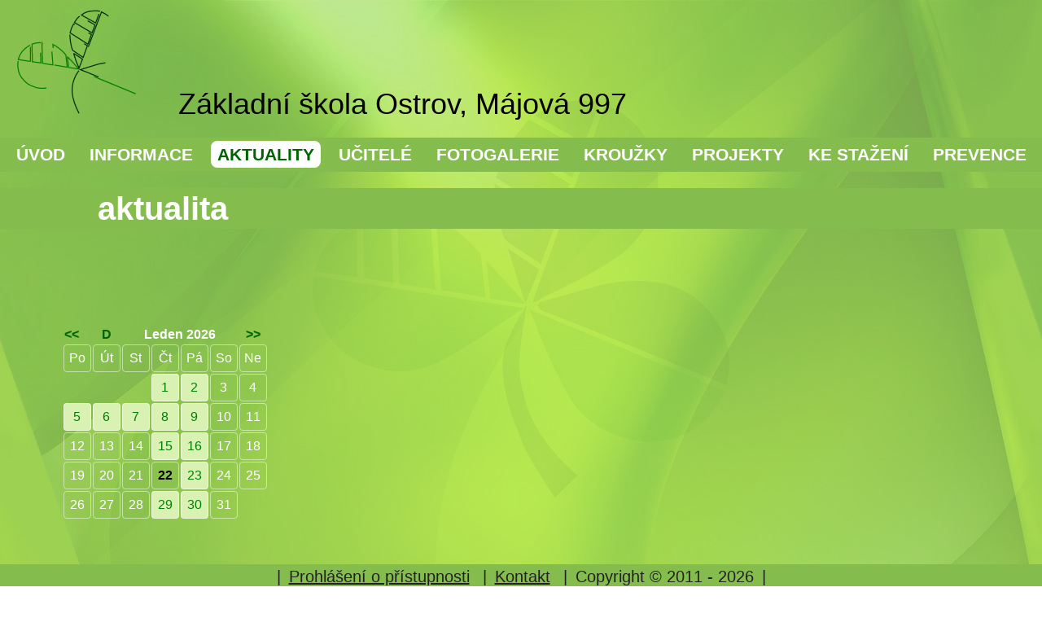

--- FILE ---
content_type: text/html; charset=UTF-8
request_url: http://www.3zsostrov.cz/aktuality?aktualita=1641
body_size: 10461
content:
<!DOCTYPE html>
<html>
	<head>
	
    <meta name='Author' content='Jan Roula'>
    <meta http-equiv='content-type' content='text/html; charset=utf-8'>
    <title>aktuality: ZŠ Májová Ostrov</title>

  <meta property='og:type' content='website' />
  <meta property='og:title' content='aktuality' />
  <meta name='viewport' content='width=device-width,initial-scale=1'>
  
  <link rel='stylesheet' href='style/fancybox/jquery.fancybox-1.3.4.css' type='text/css' media='screen'>
  <link rel='stylesheet' href='style/common.css?v=24' type='text/css'>
  <link type='text/css' href='jqueryui/css/3zs_theme/jqueryui.css' rel='stylesheet'>

  <script type='text/javascript' src='jqueryui/js/jquery.min.js'></script>
  <script type='text/javascript' src='jqueryui/js/jquery.cookie.js'></script>
  <script type='text/javascript' src='jqueryui/js/scripts.js'></script>
  <script type='text/javascript' src='jqueryui/js/tooltipster.bundle.min.js' defer></script>
  <script type='text/javascript' src='jqueryui/js/jquery.fancybox-1.3.4.pack.js'defer></script>

  <script type='text/javascript'>
    var _gaq = _gaq || [];
    _gaq.push(['_setAccount', 'UA-21744126-1']);
    _gaq.push(['_trackPageview']);

    (function() {
      var ga = document.createElement('script'); ga.type = 'text/javascript'; ga.async = true;
      ga.src = ('https:' == document.location.protocol ? 'https://ssl' : 'http://www') + '.google-analytics.com/ga.js';
      var s = document.getElementsByTagName('script')[0]; s.parentNode.insertBefore(ga, s);
    })();

  </script>
  <script type='text/javascript'>
        $(document).ready(function() {
            $('a.roadtrip').fancybox({
                    'transitionIn'		: 'none',
                    'transitionOut'		: 'none',
                    'titlePosition' 	: 'over',
                    'titleFormat'		: function(title, currentArray, currentIndex, currentOpts) {
                            return '' + '<span class="counter">' + (currentIndex+1) + ' / ' + currentArray.length + '</span>';
                    }
            });
      	});
	</script>    
  </head>
  <body>
    <div id="main_content">
      
      
    <div class='logosvg_envelope'>
        <svg version='1.1' xmlns:xlink='http://www.w3.org/1999/xlink' x='0px' y='0px' viewBox='0 0 800 800' style='enable-background:new 0 0 800 800;' xml:space='preserve' class='logosvg'>
            <path class='fil0 zslogo' stroke-dasharray='1200 1000' d='M604 53c-13,-12 -29,-21 -46,-28 0,0 0,0 0,1l-84 222 -58 149 99 -47c1,0 1,0 1,0 0,0 0,0 0,0 30,-16 55,-32 75,-46 7,-6 13,-12 19,-19 8,-8 15,-16 19,-24 11,-16 19,-33 24,-52 4,-16 5,-33 4,-49 0,-2 0,-4 0,-6 -1,-3 -1,-8 -2,-12 -2,-19 -10,-38 -21,-55 -8,-13 -18,-25 -30,-34z'/>
            <path class='fil0 zslogo' stroke-dasharray='1200 1000' d='M549 20c-14,-2 -27,-3 -40,-2 -34,0 -61,9 -82,27l93 52c0,-1 1,-2 1,-3l4 -11c6,-14 12,-32 20,-53l3 -9c1,-1 1,-1 1,-1z'/>
            <path class='fil0 zslogo' stroke-dasharray='1200 1000' d='M584 358c-15,2 -31,5 -48,9 -1,1 -2,1 -3,1 -9,3 -16,5 -24,7 -1,1 -2,1 -3,1l-86 27 16 6 1 1c5,2 11,4 17,6l330 135 2 0c9,-36 7,-70 -8,-100l-3 -6c-4,-8 -9,-16 -15,-24l-10 -13c-16,-18 -35,-32 -59,-41l-7 -2c-14,-5 -28,-8 -42,-8 -21,-2 -40,-2 -58,1z'/>
            <path class='fil1 zslogo' stroke-dasharray='1200 1000' d='M783 561c0,0 -1,0 -2,0l-9 -4c-42,-17 -121,-50 -236,-98 -25,-10 -51,-21 -78,-32l-39 -17c0,0 -1,0 -2,0 0,0 -1,-1 -1,-1 8,20 16,39 23,56 7,15 12,29 17,39 2,5 4,9 6,14 11,26 25,52 42,76 9,11 20,21 32,29 9,7 19,12 30,17 0,0 0,0 0,0 5,2 10,4 15,6 1,0 2,1 2,1 32,11 64,13 95,7 2,-1 4,-2 6,-2 3,-1 5,-2 7,-2 31,-11 56,-29 74,-55 7,-10 13,-21 18,-34z'/>
            <path class='fil0 zslogo' stroke-dasharray='1200 1000' d='M415 53c-2,2 -3,3 -4,3 -10,7 -20,20 -30,38l115 68 20 -52 -101 -57z'/>
            <path class='fil0 zslogo' stroke-dasharray='1200 1000' d='M353 175c-1,-1 -2,-1 -2,-2 1,31 5,59 11,82 2,6 4,11 5,16 1,2 2,4 3,6l1 0 67 46 1 -2c6,-18 15,-42 27,-75 -48,-30 -85,-53 -110,-70l-3 -1z'/>
            <path class='fil0 zslogo' stroke-dasharray='1200 1000' d='M383 107l-7 -4c-13,19 -20,39 -23,59 1,0 2,1 3,2 52,33 90,57 113,72l23 -63c-1,0 -1,0 -2,-1l-13 -8c-40,-24 -72,-43 -94,-57z'/>
            <path class='fil1 zslogo' stroke-dasharray='1200 1000' d='M171 225l-3 -1 4 137c1,0 1,0 2,0 11,2 21,4 32,6 11,2 22,3 34,5l-5 -65c-1,-20 -3,-43 -4,-69 0,-1 -1,-3 -1,-4 -19,-6 -34,-9 -44,-9 -9,0 -15,0 -15,0z'/>
            <path class='fil1 zslogo' stroke-dasharray='1200 1000' d='M251 373c22,3 47,8 77,13 1,0 2,0 3,0 1,0 2,1 3,1l-4 -33c-1,-9 -2,-20 -4,-35 0,-4 -1,-9 -2,-14 -15,-18 -32,-34 -51,-47 -10,-8 -21,-14 -33,-20l11 135z'/>
            <path class='fil1 zslogo' stroke-dasharray='1200 1000' d='M335 318l0 0 8 71c1,0 2,0 3,0l33 5c10,2 19,3 28,5 1,0 1,0 1,0 1,0 1,0 1,0 0,0 0,0 0,0 -1,0 -1,0 -1,0 0,-1 0,-1 0,-1l-1 0 0 -1c-21,-26 -45,-52 -72,-79z'/>
            <path class='fil0 zslogo' stroke-dasharray='1200 1000' d='M376 296l0 0c4,16 10,32 15,48 6,16 13,32 20,49l23 -59 -58 -38z'/>
            <path class='fil1 zslogo' stroke-dasharray='1200 1000' d='M156 231c0,-2 0,-3 0,-5 -19,0 -37,3 -53,10l0 3c0,1 0,2 0,3l2 109 3 0c0,0 1,0 1,0 17,3 35,5 52,8l-1 -29c0,-3 0,-7 0,-11l-4 -88z'/>
            <path class='fil1 zslogo' stroke-dasharray='1200 1000' d='M90 243l-2 1c-3,2 -7,4 -10,6 -31,19 -52,44 -62,77l-2 5c0,1 0,3 -1,5l0 0 73 11 7 -1c0,-47 -1,-79 0,-97 0,-2 0,-4 0,-6l-1 -2c0,0 1,0 1,0 -1,0 -2,1 -3,1z'/>
            <path class='fil1 zslogo' stroke-dasharray='1200 1000' d='M12 347c-3,14 -3,29 -1,43 3,33 16,61 40,84 17,19 38,32 63,40 15,8 36,11 62,11 22,-1 43,-5 65,-14 4,-2 8,-4 12,-6 11,-6 23,-12 34,-20 1,0 1,0 1,-1 8,-4 16,-9 25,-15 4,-2 8,-5 12,-8 9,-6 20,-13 34,-23l47 -31 0 0 -394 -60z'/>
            <path class='fil0 zslogo' stroke-dasharray='1200 1000' d='M410 410c0,0 0,0 0,0 -1,2 -3,4 -4,5 -12,16 -21,33 -27,51 -10,25 -14,53 -13,84 5,63 37,137 95,221l3 0 41 -42c-57,-44 -92,-98 -104,-163 -3,-15 -5,-32 -5,-48 0,-10 1,-19 2,-29l4 -31c2,-12 4,-25 7,-40l0 -1c0,-2 0,-4 1,-6 0,0 0,0 0,0 0,0 0,0 0,-1 0,0 0,0 0,0l0 0z'/>
        </svg>
    </div>
    <div class='school_name'><span>Základní škola Ostrov, Májová 997</span></div><div id='hamburger'>MENU &#9776;</div>
    <div class='main_menu'>
        <a href='/' >ÚVOD</a>
        <a href='informace' >INFORMACE</a>
        <a href='aktuality' class='current'>AKTUALITY</a>
        <a href='seznam-vyucujicich' >UČITELÉ</a>
        <a href='fotogalerie' >FOTOGALERIE</a>
        <a href='majova-slunicka' >KROUŽKY</a>
        <a href='projekty' >PROJEKTY</a>
        <a href='ke-stazeni' >KE&nbsp;STAŽENÍ</a>
        <a href='prevence' >PREVENCE</a>
    </div>
      
      
              <h1>aktualita</h1>

      
      <!-- MIDDLE PANEL -->
      <div id="middle_panel">

      
      </div>
      
      <!-- LEFT PANEL -->
        <div id="left_panel">
        <br>
          <div id='calendar_box'>
            <script>
  $(function() {
      $('.tooltip').tooltipster();

      $('.busy_days').click(function(){
          $(this).tooltipster('show');
      });

      $('.busy_today').click(function(){
          $(this).tooltipster('show');
      });
   
      $('.ajax_click').click(function(){
        event.preventDefault();
        $.ajax({
          url: 'kalendar.php'+$(this).attr('href'),
          success: function(data) {
            $('#calendar_box').html(data);
          }
        });
      });
  });
</script>


<table align=center id=calendar><tr class='rotate'><th align=left><a class='ajax_click' href='?month=12&year=2025'><<</a></th><th><a class='ajax_click' href='?month=01&year=2026#left_menu' title='dnes'>D</a></th><th colspan=4> Leden 2026</th><th><a class='ajax_click' href='?month=02&year=2026'>>></a></th></tr><tr><td>Po</td><td width=42>Út</td><td>St</td><td>Čt</td><td>Pá</td><td>So</td><td width=42>Ne</td></tr><tr><td class='empty'></td><td class='empty'></td><td class='empty'></td><td class='busy_days tooltip' title='vánoční prázdniny'>1</td><td class='busy_days tooltip' title='vánoční prázdniny'>2</td><td class='days'>3</td><td class='days'>4</td></tr><tr><td class='busy_days tooltip' title='lyžařský výcvik'>5</td><td class='busy_days tooltip' title='lyžařský výcvik'>6</td><td class='busy_days tooltip' title='lyžařský výcvik'>7</td><td class='busy_days tooltip' title='lyžařský výcvik'>8</td><td class='busy_days tooltip' title='lyžařský výcvik,bruslení 5'>9</td><td class='days'>10</td><td class='days'>11</td></tr><tr><td class='days'>12</td><td class='days'>13</td><td class='days'>14</td><td class='busy_days tooltip' title='ZÁPIS  do 1. tř.'>15</td><td class='busy_days tooltip' title='bruslení 4.tř., ZÁPIS '>16</td><td class='days'>17</td><td class='days'>18</td></tr><tr><td class='days'>19</td><td class='days'>20</td><td class='days'>21</td><td class='today'>22</td><td class='busy_days tooltip' title='bruslení 3.tř'>23</td><td class='days'>24</td><td class='days'>25</td></tr><tr><td class='days'>26</td><td class='days'>27</td><td class='days'>28</td><td class='busy_days tooltip' title='pololetní vysvědčení'>29</td><td class='busy_days tooltip' title='pololetní prázdniny'>30</td><td class='days'>31</td><td class='empty'></td></tr></table>
<div id='bubble_loader'>&nbsp;</div>          </div>
        <br>
      </div>
      <div class="cleaner"></div>
      
      
      <script>
        $(function(){
          $('.titleHolderInner').each(function(){
              if($(this).attr('rel') <= 5){
                $(this).find('.back').hide();
                $(this).find('.forward').hide();
              }
          })
        })
      </script>
      <br>
      <div id='footer'>
        |<span><a href='pristupnost'>Prohlášení o přístupnosti</a></span>
        |<span><a href='skola#kontakty'>Kontakt</a></span>
        |<span>Copyright &copy; 2011 - 2026</span>|
        
      </div>
      <br>
      <div class='esf'>
        <img src='images/logolink.png' alt='Evropský sociální fond v ČR' title='Evropský sociální fond v ČR' />
      </div>
      <a href='#' id='back-to-top' title='Nahoru'>&uarr;</a>
      <div id='modal_window'><div id='modal_close_button'><span>Zavřít <span>&Cross;</span></span></div><div id='message_box'></div></div>
      <br>
    </div>
  </body>
</html>


--- FILE ---
content_type: text/css
request_url: http://www.3zsostrov.cz/style/common.css?v=24
body_size: 26495
content:
html{
  height:100%;
  margin:0px;
}

a img{
  border:0px;
}

.green{
  color: #74AC49;
  font-weight: bold;
}

strong.highlighted{
  color: #FFF;
  padding-left: 10px;
  font-size: 120%;
}

.rotate a {
  display: inline-block;
  outline: 0;
  color:#006400;
  text-decoration: none;
}

body{
  background: url(images/background.jpg) repeat center top;
  background-attachment: fixed;
  font-family: calibri, arial;
  height:100%;
  margin:0px;
}

#main_content{
  margin:auto;
  background: #AADE63;
  background: rgba(170, 222, 99, 0.65);
}

#top_panel{
  font-size: 16px;
  color:black;
  background-color: #84BD4D;
}

#top_menu{
  padding-left:25px;
  float:left;
}

.school_name{
  display: inline-block;
  font-size: 36px;
  position: relative;
  top: -20px;
  padding-left: 80px;
}

.school_name span{
  padding: 0px 20px;
}

.announcement{
    float: right;
    margin: 20px 20px 0 0;
    width: 97px;
    height: 100px;
    background: url(images/note.png) no-repeat center center transparent;
    cursor: pointer;
    display: none;
    float: right;
}

.announcement span{
  transform: rotate(-6deg);
  display: table-cell;
  width: 74px;
  max-width: 74px;
  height: 70px;
  max-height: 70px;
  position: relative;
  top: 17px;
  left: 10px;
  overflow: hidden;
  text-align: center;
  vertical-align: middle;
  font-style: italic;
  overflow: hidden;
}

.quick_links, .info_links{
    width: 100%;
    margin: 0px 0px 20px 0px;
    padding: 0px;
}

.info_links{
  padding-top: 20px;
}

.quick_links li{
    list-style: none;
    display: block;
    margin: 20px;
    line-height: 35px;
    border-radius: 6px;
}

.quick_links li a, .info_links li a{
  text-decoration: none;
  color: #000000;
  display: block;
  padding: 3px 20px;
  border-radius: 6px;
  font-size: 18px;
}

.quick_links li a:hover, .info_links li a:hover{
  background-color: rgba(156, 156, 156, 0.2);
}

.quick_link_1{
  background: url(images/quick_link_jidelnicek.png) #FFFFFF no-repeat right center;
}

.quick_link_2{
  background: url(images/quick_link_bakalari.png) #FFFFFF no-repeat right center;
}

.quick_link_3{
  background: url(images/quick_link_google.png) #FFFFFF no-repeat right center;
}

.quick_link_4{
  background: url(images/quick_link_whispero.png) #FFFFFF no-repeat right center;
}

.quick_link_5{
  background: url(images/quick_link_schranka.png) #FFFFFF no-repeat right center;
}

.quick_link_6{
  background: url(images/quick_link_bellhop.png) #FFFFFF no-repeat right center;
}

.quick_link_7{
  background: url(images/quick_link_eduroam.png) #FFFFFF no-repeat right center;
}

.quick_link_8{
  background: url(images/quick_link_pen.png) #FFFFFF no-repeat right center;
}


.info_links li{
  list-style: none;
  width: 49%;
  float: left;
  line-height: 35px;
  border-radius: 6px;
  margin: 5px 0.5%;
}

.info_link_1{
  background: url(images/info_link_skola.png) #FFFFFF no-repeat right center;
}

.info_link_2{
  background: url(images/info_link_druzina.png) #FFFFFF no-repeat right center;
}

.info_link_3{
  background: url(images/info_link_spolek.png) #FFFFFF no-repeat right center;
}

.info_link_4{
  background: url(images/quick_link_jidelnicek.png) #FFFFFF no-repeat right center;
}

#site_map{
  text-align: right;
  float: right;
}

#head_panel{
  margin:0px;
  height:190px;
  -webkit-border-radius: 12px;
  -moz-border-radius: 12px;
  border-radius: 12px;
  position: relative;
  left: 0px;
  top: 0px;
}

#logo{
  padding: 8px 0px 0px 8px;
  float:left;
  height:129px;
  width:145px;
}

#teacher_table th{
    font-size: 12px;
    font-weight: normal;
}

.logolink {
    background: center center no-repeat #ffffff;
    display: block;
    margin: 20px 100px 0 100px;
    padding: 15px 0 0 0;
    border-radius: 12px;
}

.logolink img{
    max-width: 580px;
    width: 100%;
    border-radius: 12px;
}

#sub_menu{
  float:left;
  padding-left:20px;
  padding-top:20px;
  font-size: 12px;
  width:140px;
}

.hr{
  width:100%;
  height:1px;
  background-color: #DDFE9B;
  margin: 10px 0px;
}

.main_menu{
  display: block;
  text-align: center;
  margin-bottom: 20px;
  padding: 4px 0;
  background-color: #84BD4D;
}

.homepage .main_menu{
  margin-bottom: 0px;
}

.main_menu .current{
  background-color: #fff;
  color:#006400;
}

.main_menu a{
  display: inline;
  width:90px;
  text-decoration: none;
  color:white;
  font-weight:bold;
  font-family: arial;
  font-size: 21px;
  text-align: center;
  height:34px;
  line-height:34px;
  margin:0px 5px;
  padding:5px 8px;
  -webkit-border-radius: 8px;
  -moz-border-radius: 8px;
  border-radius: 8px;
}

.main_menu a:hover{
  background-color: #fff;
  color:#222;
}

h1{
  margin:auto;
  line-height:50px;
  min-height:50px;
  font-size: 40px;
  text-align: left;
  padding-left:120px;
  color:white;
  background: #84BD4D;
}

.cleaner{
  clear:both;
}

#left_menu{
  color:black;
  margin:20px 0px 0px 50px;
  padding:5px 0px;
  font-size:21px;
  background: #B1E478;
  background: #FFF;
  border-radius: 12px;
}

#left_menu a{
  color:black;
  text-decoration: none;
  width: calc(100% - 10px);
  padding: 10px 5px;
}

#left_menu ul{
  padding-left:0px;
  margin-left:0px;
  list-style-position: outside;
}

#left_menu li{
  list-style: none;
  border-bottom: 1px solid #84BD4D;
}

#left_menu li:hover{
  background: #DAF1B4;
}

#left_menu .current{
  background: #84BD4D;
}


#middle_panel #left_menu{
  max-width: 900px;
  margin-right: 150px;
}

@media screen and (max-width: 701px) {
  #middle_panel #left_menu{
     margin-right: 0px;
  }
}

.middle_panel_content.highlighted{
  border: 1px dashed #ffcc00;
}

.finished_projects{
  text-align: center;
  font-size: 14px;
  padding: 0 0 10px 0;
  text-decoration: underline;
  cursor: pointer;
  font-style: italic;
}

.finished_project{
  display: none;
}

#middle_panel{
  float: right;
  min-height: 1px;
  text-align: center;
  width: calc(100% - 400px);
  min-width: 300px;
}

#left_panel{
  color:#eee;
  float: right;
  width: 400px;
  -webkit-border-radius: 12px;
  -moz-border-radius: 12px;
  border-radius: 12px;
}

.middle_panel_content{
  text-align: justify;
  -webkit-border-radius: 12px;
  -moz-border-radius: 12px;
  border-radius: 12px;
  margin: 20px 150px 20px 100px;
  color:#eee;
  background: #383838;
  font-size: 18px;
  line-height: 22px;
  padding: 30px;
  max-width: 1280px;
}

@media screen and (max-width: 999px) {
   #middle_panel{
     width: calc(100% - 300px);
   }
   #left_panel{
     width: 300px;
   }
   .middle_panel_content{
     margin: 20px 20px 20px 20px;
   }
}

@media screen and (max-width: 1299px) {
   .middle_panel_content{
     margin: 20px 30px 20px 30px;
   }
}

.invisible{
  background: transparent;
  padding: 0px;
}
  
.middle_panel_content a{
  color: #DDFE9B;
}
  
.middle_panel_content :hover{
  text-decoration: none;
}

.article{
  padding: 10px;
}

.roadtrip img{
  border: 3px solid #DDFE9B;
  -webkit-border-radius: 4px;
  -moz-border-radius: 4px;
  -o-border-radius: 4px;
  border-radius: 4px;
}

.roadtrip img:hover{
  border-color: #62A428;
}

.date{
  font-size: 12px;
  font-style: italic;
  padding-left:3px;
  color:#DDFE9B;
}

.signature{
  font-size: 12px;
  font-style: italic;
  padding-right:6px;
  color:#DDFE9B;
  text-align: right;
  border-top:solid #DDFE9B 1px;
  padding-top: 8px;
  margin-top: 8px;
}

.signature a{
  float:left;
  display:block;
  height:19px;
  width:16px;
}


/* kalendar */
#calendar {color: #fff}
#calendar td{text-align: center;border:1px solid rgba(255, 255, 255, 0.5);width:30px; height: 30px; border-radius: 4px}
.today{color:black;font-weight:bold;}
.busy_today{color:red;font-weight:bold;background: #DAF1B4;}
.busy_days{background: #DAF1B4;color:green;}
#calendar{padding-left:5px;}
#calendar .empty{border:none;}

/* konec */

.esf{
  background-color: #ffffff;
  text-align: center;
}

.esf img{
    width: 100%;
    max-width: 580px;
}

#footer{
  color:#222;
  background-color: #84BD4D;
  text-align: center;
  font-size: 20px;
  line-height: 30px;
}

#footer a{
  color: #222;
  text-decoration: none;
}

#footer span, #top_menu span{
  padding: 0px 10px;
}

#footer span a, #top_menu span a{
  text-decoration: underline;
}

#footer span a:hover, #top_menu span a:hover{
  color: #fff;
}

.photo_item a img{
    width: 130px;
    height: 130px;
}

.pager a{
    text-align: center;
    width: 20px;
    padding: 6px 11px;
    text-decoration: none;
    border-radius: 11px;
    margin: 0px 3px;
    color: #ffffff;
    background-color: #84BD4D;
}

.pager .active_page{
    text-align: center;
    width: 20px;
    padding: 6px 11px;
    text-decoration: none;
    border-radius: 11px;
    margin: 0px 3px;
    color: #000000;
    background-color: #fff;
}

#open_day{
  text-align: center;
  padding-top: 5px;
  padding-bottom: 20px;
  line-height: 29px;
}

#open_day_content{
  text-align: left;
  max-width: 500px;
  margin: auto;
}

#open_day_content h3{
  text-align: center;
}

/* INFORMACE */


#aktuality_header{
  text-align: right;
}

#aktuality_header form{
  float:right;
  padding-right:10px;
}

.svp{
  font-size: 14px !important;
}

.svp h1{
  font-size: 18px !important;
  margin-bottom: 10px !important;
  font-family: arial !important;
  font-variant: normal;
  padding-left: 10px;
}

.svp #somediv{
  padding: 20px !important;
}

.expandable{
  display: none;
  margin-left: 10px;
}

#zelena_pro_zivot{color:green; font-size:28px}
.info_table{margin: auto;text-align:left; width: 100%}
.info_table td{border: 1px solid #5a5a5a;padding: 3px}
.info_table tr td{padding-left: 15px; text-align: left}
.info_table tr td.icon_column{padding: 0px; width: 35px; text-align: center}
.info_table tr td.icon_column img{position: relative; top: 3px}

/* OSTATNI */

#teacher_table {
    border: 0px;
    width: 100%;
}

#teacher_table td{
    border: #5A5A5A 1px solid;
    text-align:left;
    padding-left:2px;
    font-weight:bold;
}

#bottom_panel{
  text-align: center;
}

#bottom_panel .bottom_panel_item{
  display: inline-block;
  width: 170px;
  border-radius: 12px;
  height: 200px;
  vertical-align: top;
  color: #000;
}

#spsostrov{
  text-align: center;
  color:#eee;
  font-size:11px;
  background: url(images/logo_spsostrov.png) center center no-repeat #fff;
  margin: 2px;
}

#andele{
  background: url(images/andele.png) center center no-repeat #fff;
  margin: 2px;
}

#zivy_kraj{
  background: url(images/zivy_kraj.png) center center no-repeat #fff;
  margin: 2px;
}

#npo{
  background: url(images/npo.png) center center no-repeat #fff;
  margin: 2px;
}

#o2{
  background: url(images/o2.png) center center no-repeat #fff;
  margin: 2px;
}

#post-bellum{
  background: url(images/pb.png) center center no-repeat #fff;
  margin: 2px;
}

#karlovarske-muzeum{
  background: url(images/kv-muzeum.png) center center no-repeat #fff;
  margin: 2px;
}

#podpora_deti{
  background: url(images/podpora_deti_s.png) center center no-repeat #fff;
  margin: 2px;
}

#huradolavic{
  text-align: center;
  color:#eee;
  font-size:11px;
  background: url(images/huradolavic.png) center center no-repeat #fff;
  margin: 2px;
}

#karlovarsky_kraj{
  background: url(images/kv-kraj.png) center center no-repeat #fff;
  margin: 2px;
}

#spsostrov .hr, #huradolavic .hr{margin-bottom: 133px;}
#spsostrov a, #huradolavic a{color: #000;}

#hamburger{
    display: none;
}

.jidelnicek_list{;
  text-align: left;
  margin: auto;
}

.jidelnicek_list ul{
    list-style: none;
}

.jidelnicek_list ul li{
    border-bottom: 1px solid #006400;
    line-height: 22px;
    margin-bottom: 20px;
}


#modal_window{
  background-color: rgba(254,254,254,0.95);
  height: calc(100% - 80px);
  width: calc(100% - 80px);
  position: absolute;
  left: 0px;
  top: 0px;
  display: none;
  z-index: 900;
  margin: 25px;
  padding: 15px;
  border-radius: 10px;
  box-shadow: 6px 6px 18px -6px rgba(0,0,0,0.8);
}

#message_box{
  margin-top: 10px;
}


.jidelnicek_table{
  font-size:12px;
  width:100%;
  margin: auto;
  text-align: center;
}

.jidelnicek_table td{
  border: dashed #656565 1px;
  height:50px;
  font-size: 18px;
  border-radius: 3px;
  text-align: center;
}

#calendar_box {
 margin-top: 100px;
}

/* This is the core CSS of Tooltipster */

/* GENERAL STRUCTURE RULES (do not edit this section) */

.tooltipster-base {
	/* this ensures that a constrained height set by functionPosition,
	if greater that the natural height of the tooltip, will be enforced
	in browsers that support display:flex */
	display: flex;
	pointer-events: none;
	/* this may be overriden in JS for fixed position origins */
	position: absolute;
}

.tooltipster-box {
	/* see .tooltipster-base. flex-shrink 1 is only necessary for IE10-
	and flex-basis auto for IE11- (at least) */
	flex: 1 1 auto;
}

.tooltipster-content {
	/* prevents an overflow if the user adds padding to the div */
	box-sizing: border-box;
	/* these make sure we'll be able to detect any overflow */
	max-height: 100%;
	max-width: 100%;
	overflow: auto;
}

.tooltipster-ruler {
	/* these let us test the size of the tooltip without overflowing the window */
	bottom: 0;
	left: 0;
	overflow: hidden;
	position: fixed;
	right: 0;
	top: 0;
	visibility: hidden;
}

/* ANIMATIONS */

/* Open/close animations */

/* fade */

.tooltipster-fade {
	opacity: 0;
	-webkit-transition-property: opacity;
	-moz-transition-property: opacity;
	-o-transition-property: opacity;
	-ms-transition-property: opacity;
	transition-property: opacity;
}
.tooltipster-fade.tooltipster-show {
	opacity: 1;
}

/* grow */

.tooltipster-grow {
	-webkit-transform: scale(0,0);
	-moz-transform: scale(0,0);
	-o-transform: scale(0,0);
	-ms-transform: scale(0,0);
	transform: scale(0,0);
	-webkit-transition-property: -webkit-transform;
	-moz-transition-property: -moz-transform;
	-o-transition-property: -o-transform;
	-ms-transition-property: -ms-transform;
	transition-property: transform;
	-webkit-backface-visibility: hidden;
}
.tooltipster-grow.tooltipster-show {
	-webkit-transform: scale(1,1);
	-moz-transform: scale(1,1);
	-o-transform: scale(1,1);
	-ms-transform: scale(1,1);
	transform: scale(1,1);
	-webkit-transition-timing-function: cubic-bezier(0.175, 0.885, 0.320, 1);
	-webkit-transition-timing-function: cubic-bezier(0.175, 0.885, 0.320, 1.15);
	-moz-transition-timing-function: cubic-bezier(0.175, 0.885, 0.320, 1.15);
	-ms-transition-timing-function: cubic-bezier(0.175, 0.885, 0.320, 1.15);
	-o-transition-timing-function: cubic-bezier(0.175, 0.885, 0.320, 1.15);
	transition-timing-function: cubic-bezier(0.175, 0.885, 0.320, 1.15);
}

/* swing */

.tooltipster-swing {
	opacity: 0;
	-webkit-transform: rotateZ(4deg);
	-moz-transform: rotateZ(4deg);
	-o-transform: rotateZ(4deg);
	-ms-transform: rotateZ(4deg);
	transform: rotateZ(4deg);
	-webkit-transition-property: -webkit-transform, opacity;
	-moz-transition-property: -moz-transform;
	-o-transition-property: -o-transform;
	-ms-transition-property: -ms-transform;
	transition-property: transform;
}
.tooltipster-swing.tooltipster-show {
	opacity: 1;
	-webkit-transform: rotateZ(0deg);
	-moz-transform: rotateZ(0deg);
	-o-transform: rotateZ(0deg);
	-ms-transform: rotateZ(0deg);
	transform: rotateZ(0deg);
	-webkit-transition-timing-function: cubic-bezier(0.230, 0.635, 0.495, 1);
	-webkit-transition-timing-function: cubic-bezier(0.230, 0.635, 0.495, 2.4);
	-moz-transition-timing-function: cubic-bezier(0.230, 0.635, 0.495, 2.4);
	-ms-transition-timing-function: cubic-bezier(0.230, 0.635, 0.495, 2.4);
	-o-transition-timing-function: cubic-bezier(0.230, 0.635, 0.495, 2.4);
	transition-timing-function: cubic-bezier(0.230, 0.635, 0.495, 2.4);
}

/* fall */

.tooltipster-fall {
	-webkit-transition-property: top;
	-moz-transition-property: top;
	-o-transition-property: top;
	-ms-transition-property: top;
	transition-property: top;
	-webkit-transition-timing-function: cubic-bezier(0.175, 0.885, 0.320, 1);
	-webkit-transition-timing-function: cubic-bezier(0.175, 0.885, 0.320, 1.15);
	-moz-transition-timing-function: cubic-bezier(0.175, 0.885, 0.320, 1.15);
	-ms-transition-timing-function: cubic-bezier(0.175, 0.885, 0.320, 1.15);
	-o-transition-timing-function: cubic-bezier(0.175, 0.885, 0.320, 1.15);
	transition-timing-function: cubic-bezier(0.175, 0.885, 0.320, 1.15);
}
.tooltipster-fall.tooltipster-initial {
	top: 0 !important;
}
.tooltipster-fall.tooltipster-show {
}
.tooltipster-fall.tooltipster-dying {
	-webkit-transition-property: all;
	-moz-transition-property: all;
	-o-transition-property: all;
	-ms-transition-property: all;
	transition-property: all;
	top: 0 !important;
	opacity: 0;
}

/* slide */

.tooltipster-slide {
	-webkit-transition-property: left;
	-moz-transition-property: left;
	-o-transition-property: left;
	-ms-transition-property: left;
	transition-property: left;
	-webkit-transition-timing-function: cubic-bezier(0.175, 0.885, 0.320, 1);
	-webkit-transition-timing-function: cubic-bezier(0.175, 0.885, 0.320, 1.15);
	-moz-transition-timing-function: cubic-bezier(0.175, 0.885, 0.320, 1.15);
	-ms-transition-timing-function: cubic-bezier(0.175, 0.885, 0.320, 1.15);
	-o-transition-timing-function: cubic-bezier(0.175, 0.885, 0.320, 1.15);
	transition-timing-function: cubic-bezier(0.175, 0.885, 0.320, 1.15);
}
.tooltipster-slide.tooltipster-initial {
	left: -40px !important;
}
.tooltipster-slide.tooltipster-show {
}
.tooltipster-slide.tooltipster-dying {
	-webkit-transition-property: all;
	-moz-transition-property: all;
	-o-transition-property: all;
	-ms-transition-property: all;
	transition-property: all;
	left: 0 !important;
	opacity: 0;
}

/* Update animations */

/* We use animations rather than transitions here because
 transition durations may be specified in the style tag due to
 animationDuration, and we try to avoid collisions and the use
 of !important */

/* fade */

@keyframes tooltipster-fading {
	0% {
		opacity: 0;
	}
	100% {
		opacity: 1;
	}
}

.tooltipster-update-fade {
	animation: tooltipster-fading 400ms;
}

/* rotate */

@keyframes tooltipster-rotating {
	25% {
		transform: rotate(-2deg);
	}
	75% {
		transform: rotate(2deg);
	}
	100% {
		transform: rotate(0);
	}
}

.tooltipster-update-rotate {
	animation: tooltipster-rotating 600ms;
}

/* scale */

@keyframes tooltipster-scaling {
	50% {
		transform: scale(1.1);
	}
	100% {
		transform: scale(1);
	}
}

.tooltipster-update-scale {
	animation: tooltipster-scaling 600ms;
}

/**
 * DEFAULT STYLE OF THE SIDETIP PLUGIN
 *
 * All styles are "namespaced" with .tooltipster-sidetip to prevent
 * conflicts between plugins.
 */

/* .tooltipster-box */

.tooltipster-sidetip .tooltipster-box {
	background: #383838;
	border: 2px solid #383838;
	border-radius: 4px;
}

.tooltipster-sidetip.tooltipster-bottom .tooltipster-box {
	margin-top: 8px;
}

.tooltipster-sidetip.tooltipster-left .tooltipster-box {
	margin-right: 8px;
}

.tooltipster-sidetip.tooltipster-right .tooltipster-box {
	margin-left: 8px;
}

.tooltipster-sidetip.tooltipster-top .tooltipster-box {
	margin-bottom: 8px;
}

/* .tooltipster-content */

.tooltipster-sidetip .tooltipster-content {
	color: white;
	line-height: 18px;
	padding: 6px 14px;
}

/* .tooltipster-arrow : will keep only the zone of .tooltipster-arrow-uncropped that
corresponds to the arrow we want to display */

.tooltipster-sidetip .tooltipster-arrow {
	overflow: hidden;
	position: absolute;
}

.tooltipster-sidetip.tooltipster-bottom .tooltipster-arrow {
	height: 10px;
	/* half the width, for centering */
	margin-left: -10px;
	top: 0;
	width: 20px;
}

.tooltipster-sidetip.tooltipster-left .tooltipster-arrow {
	height: 20px;
	margin-top: -10px;
	right: 0;
	/* top 0 to keep the arrow from overflowing .tooltipster-base when it has not
	been positioned yet */
	top: 0;
	width: 10px;
}

.tooltipster-sidetip.tooltipster-right .tooltipster-arrow {
	height: 20px;
	margin-top: -10px;
	left: 0;
	/* same as .tooltipster-left .tooltipster-arrow */
	top: 0;
	width: 10px;
}

.tooltipster-sidetip.tooltipster-top .tooltipster-arrow {
	bottom: 0;
	height: 10px;
	margin-left: -10px;
	width: 20px;
}

/* common rules between .tooltipster-arrow-background and .tooltipster-arrow-border */

.tooltipster-sidetip .tooltipster-arrow-background, .tooltipster-sidetip .tooltipster-arrow-border {
	height: 0;
	position: absolute;
	width: 0;
}

/* .tooltipster-arrow-background */

.tooltipster-sidetip .tooltipster-arrow-background {
	border: 10px solid transparent;
}

.tooltipster-sidetip.tooltipster-bottom .tooltipster-arrow-background {
	border-bottom-color: #383838;
	left: 0px;
	top: 3px;
}

.tooltipster-sidetip.tooltipster-left .tooltipster-arrow-background {
	border-left-color: #383838;
	left: -3px;
	top: 0px;
}

.tooltipster-sidetip.tooltipster-right .tooltipster-arrow-background {
	border-right-color: #383838;
	left: 3px;
	top: 0px;
}

.tooltipster-sidetip.tooltipster-top .tooltipster-arrow-background {
	border-top-color: #383838;
	left: 0px;
	top: -3px;
}

/* .tooltipster-arrow-border */

.tooltipster-sidetip .tooltipster-arrow-border {
	border: 10px solid transparent;
	left: 0;
	top: 0;
}

.tooltipster-sidetip.tooltipster-bottom .tooltipster-arrow-border {
	border-bottom-color: #383838;
}

.tooltipster-sidetip.tooltipster-left .tooltipster-arrow-border {
	border-left-color: #383838;
}

.tooltipster-sidetip.tooltipster-right .tooltipster-arrow-border {
	border-right-color: #383838;
}

.tooltipster-sidetip.tooltipster-top .tooltipster-arrow-border {
	border-top-color: #383838;
}

/* tooltipster-arrow-uncropped */

.tooltipster-sidetip .tooltipster-arrow-uncropped {
	position: relative;
}

.tooltipster-sidetip.tooltipster-bottom .tooltipster-arrow-uncropped {
	top: -10px;
}

.tooltipster-sidetip.tooltipster-right .tooltipster-arrow-uncropped {
	left: -10px;
}

.middle_panel_content .images img{width: 100%;}
.middle_panel_content #gmap_canvas{color: #000;}
.activities_download{float: right;   }
.project_logo{padding: 35px 0px 0px 35px}
.project_gallery {text-align: center}
.project_gallery img {margin: 10px}
.photogalery img{margin: 15px 10px}
.fb-buttons{float: left}
.akt_detail_link {text-align: right; margin-top: 8px;}
.akt_detail_link a{display: inline-block; border-radius: 4px; background-color: #DDFE9B; padding: 4px 8px; text-decoration: none; color: #000;}
.akt_detail_link a:hover{background-color: #fff;}
a.akt_list_button{margin: 20px 0 0 25px; display: inline-block; border-radius: 4px; background-color: #DDFE9B; padding: 4px 8px; text-decoration: none; color: #000; float: left}
a.akt_list_button:hover{background-color: #fff;}
.italic{font-size: 14px; font-style: italic; text-align: center; padding-top: 4px;}
#modal_close_button{text-align: right;}
#modal_close_button>span{color: #FFF; background-color: #006400; border: 1px solid #006400; display: inline-block; padding: 5px 10px; border-radius: 4px; cursor: pointer;}
#modal_close_button>span:hover{background-color: #FFF;color: #000; border: 1px solid #000;}
#modal_close_button>span>span{background-color: #FF0000; padding: 0px 4px 1px; border-radius: 3px;}

#back-to-top {
    position: fixed;
    bottom: 40px;
    right: 40px;
    z-index: 9999;
    width: 42px;
    height: 42px;
    text-align: center;
    background: #383838;
    color: #fff;
    cursor: pointer;
    border: 0;
    border-radius: 22px;
    text-decoration: none;
    transition: opacity 0.2s ease-out;
    opacity: 0;
    font-size: 30px;
    line-height: 40px;
    font-weight: bold;
}
#back-to-top:hover {
    background: #e9ebec;
    color: #444;
}
#back-to-top.show {
    opacity: 1;
}

/* LOGO */

.logosvg_envelope{
  border-radius: 240px;
  padding: 5px 5px 0px 5px;
  display: inline-block;
  margin: 5px 0 5px 15px;
  width: 90px;
}


.logosvg {
  width: 150px;
}

.fil0{fill: #002F0B;stroke: #002F0B;}
.fil1{fill: #008000;stroke: #008000;}
.zslogo {stroke-width: 0; animation: logo 10s linear 1;}

@keyframes logo {
  0% {
    stroke-width: 5pt;
    stroke-dashoffset: 1200;
    fill-opacity: 0;
  }
  50% {
    fill-opacity: 0;
    stroke-width: 5pt;
  }
  100% {
    stroke-dashoffset: 0;
    fill-opacity: 1;
    stroke-width: 0pt;
  }
}
/* LOGO END */

#intro {
    width: 100%;
    height: auto;
    border-radius: 12px;
}

  #intro_image{
    display: none;
  }
@media screen and (max-width: 999px) {
  #intro_image{
    display: block;
    width: 100%;
  }
  #intro{
    display: none;
  }
}

@media screen and (min-width: 701px) {
  .main_menu{
    display: block !important;
  }
}
@media screen and (max-width: 700px) {
  #left_panel{
    float:right;
    width: 100%;
  }
  #middle_panel{
    float: left;
    width: 100%;
  }
  h1{
    padding-left:10px;
    font-size: 22px;
    margin-top: 15px;
  }
  #left_menu{
    margin:20px 10px 0px 10px;
  }
  .main_menu a{
    display: block;
    width: 100%;
    padding: 0px;
    margin: 5px 0px;
    border-radius: 0px;
  }
  .main_menu{
    display: none;
  }
  #hamburger{
    display: block;
    text-align: center;
    background-color: #84BD4D;
    cursor: pointer;
    border-bottom: 1px solid #000;
    line-height: 32px;
  }
  #aktuality_header{
    position: initial !important;
  }
  #teacher_table.phone_numbers tr td:first-child{
    display: none;
  }
  #teacher_table.phone_numbers tr td{
    font-size: 12px;
    font-weight: normal;
  }
  .announcement{
    float: none;
    position: absolute;
    right: 0;
  }
}

@media screen and (max-width: 999px) {
  .school_name{
    font-size: 22px;
  }
}

@media screen and (max-width: 530px) {
  .logosvg_envelope{
    display: none;
  }
  .school_name{
    top: 0px;
    margin: 5px 0px;
    font-size: 16px;
  }
}

.food_bottom_line{
   font-size: 12px;
}


/* AKTUALITY */

#middle_panel{
  text-align: center;
}

.minWidth{width:580px;margin:auto}
#titleHolder #scrollButtons{position:relative;width:630px;margin:auto;cursor:default}
#titleHolder .minWidth{position:relative;overflow:hidden;width:580px;}

#aktuality_header{
  position: absolute;
  right: 0px;
  top: -13px;
}

#aktuality_header form{
  float:right;
  margin-right: 30px;
}

#input_box{
  border:none;
  line-height: 19px;
  height: 19px;
  padding-left:10px;
  color: #333333;
  margin: 0px;
  background-color: #EDFEDD;
}

#submit_button{
  position:relative;
  left:-14px;
  top:8px;
}

#liner{
  position: relative;
  top:0px;
  left:0px;
}

.white_button {
    background-color: #fff;
    padding: 10px 20px;
    text-decoration: none;
    border-radius: 6px;
    color: #000;
}

.white_button:hover{
  background: #DAF1B4;
}

.highlight{
  font-weight: bold;
  color: #DCFE6A;
  background-color: #555555;
}


--- FILE ---
content_type: application/javascript
request_url: http://www.3zsostrov.cz/jqueryui/js/scripts.js
body_size: 2909
content:

$(function() {
    var modal_paused = false;
    $('.modal').live('click', function(){
        if(!modal_paused){
            modal_paused = true;
            xhr4 = $.ajax({
                url: $(this).attr('href'),
                success: function(data) {
                    showModal(data);
                },
                complete: function(XMLHttpRequest, textStatus) {
                    modal_paused = false;
                }
            });
        }
        return false;
    });
    
    $('#modal_close_button').live('click', function(){
        if($(this).hasClass('close_announcement')){
            $(this).removeClass('close_announcement');
            $('#stick_note').fadeIn(1800);
        }
        closeModal();
    });
    
    $('#hamburger').live('click', function(){
        $('.main_menu').slideToggle();
    });
    
    init_back_to_top();
    init_logo();
    init_finished_projects();
 });


function showModal(content){
    $('#message_box').html(content);
    $('#modal_window').fadeIn('slow');
    if(($(window).height() - 80) < $('#message_box').height()){
        $('#modal_window').css('position','absolute');
        $('#modal_window').css('height',$(document).height()+'px');
        $('#message_box').css('top','50px');
        scrollTo($('body'));
    }
    else{
        $('#modal_window').css('position','fixed');
    }
    return false;
};

function closeModal(){
    $('#modal_window').fadeOut( function() {
        $('#message_box').html('');
        $('#message_box').removeAttr('style');
        $('#message_box').removeAttr('class');
        $('#modal_window').removeAttr('style');
        $('#modal_window').removeAttr('class');
    });
}


function scrollTo(elem){
    $('html, body').animate({
        scrollTop: elem.offset().top
    }, 1500);
}

function init_back_to_top(){
    if ($('#back-to-top').length) {
        var scrollTrigger = 100, // px
            backToTop = function () {
                var scrollTop = $(window).scrollTop();
                if (scrollTop > scrollTrigger) {
                    $('#back-to-top').addClass('show');
                } else {
                    $('#back-to-top').removeClass('show');
                }
            };
        backToTop();
        $(window).on('scroll', function () {
            backToTop();
        });
        $('#back-to-top').on('click', function (e) {
            e.preventDefault();
            $('html,body').animate({
                scrollTop: 0
            }, 700);
        });
    }
}

function init_logo(){
    $(".logosvg").click(function() {	

        var el     = $(this),  
        newone = el.clone(true);

        el.before(newone);

        $("." + el.attr("class") + ":last").remove();

   });
}

function init_finished_projects(){
    $('#finished_projects').click(function(){
        $('#finished_projects').hide();
        $('.finished_project').show();
    })
}